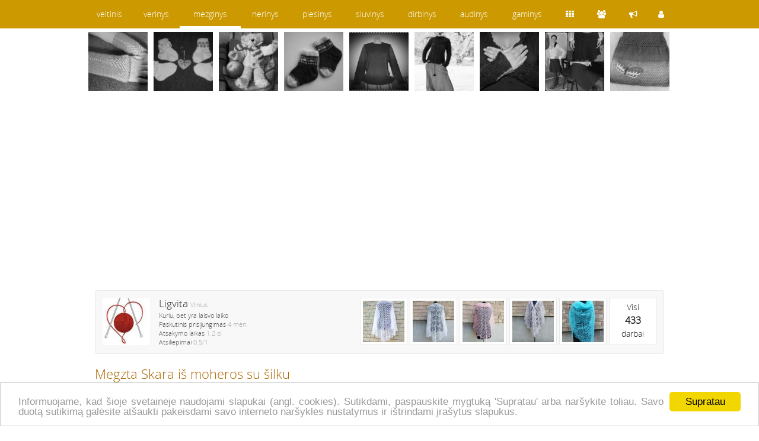

--- FILE ---
content_type: text/html; charset=utf-8
request_url: https://www.mezginys.lt/rankdarbiai/skraistes-skaros/megzta-skara-is-moheros-su-silku-186717.htm
body_size: 3478
content:
<!DOCTYPE html>
<html lang="lt">
<head>
<title>Ligvita • Megzta Skara iš moheros su šilku • Skraistės, skaros • 2023-09-25 11:31</title>
<meta name="description" content="Ligvita - Megzta Skara iš moheros su šilku. Rankdarbiai: Skraistės, skaros. 200x100cm

labai šviesiai pilka rankomis megzta skara, 2023-09-25 11:31" />
<meta http-equiv="content-type" content="text/html; charset=utf-8" />
<meta name="viewport" content="width=device-width, initial-scale=1">
<meta name="verify-paysera" content="0e959600d3c87d6cadf091109dd1a28c">
<meta property="og:url" content="http://www.mezginys.lt/rankdarbiai/skraistes-skaros/megzta-skara-is-moheros-su-silku-186717.htm"/>
<meta property="og:type" content="website" />
<meta property="og:title" content="Megzta Skara iš moheros su šilku" />
<meta property="og:image" content="https://stat2.veltinis.lt/18/186717-7851.jpg" />
<meta property="og:description" content="200x100cm

labai šviesiai pilka rankomis megzta skara" />
<meta name="verify-v1" content="CrqW3s1vMlWcfb1zCIw8iyLNhYE6CBzKqIGsZH69aK4=" />
<meta name="verify-webtopay" content="0e959600d3c87d6cadf091109dd1a28c" />
<meta name="msvalidate.01" content="C734CF6674A85B2C3C2EB5CD91655460" />
<link rel="stylesheet" href="https://stat1.veltinis.lt/styles.min.css?3" type="text/css"/>
<link rel="alternate" type="application/rss+xml" href="/rss/" title="mezginys.lt rss" />
<link rel="icon" href="https://stat1.veltinis.lt/favicon.ico" type="image/x-icon" />
<link rel="dns-prefetch" href="//www.googletagmanager.com">
<link rel="dns-prefetch" href="//www.google-analytics.com">
<meta name="robots" content="index, follow">
<link rel="canonical" href="https://www.mezginys.lt/rankdarbiai/skraistes-skaros/megzta-skara-is-moheros-su-silku-186717.htm" /></head>
<body id="w3">
<header>

<nav class="wrapper">
<div id="dom"><span><a href="https://www.mezginys.lt" title="mezginys.lt">mezginys</a></span>
<ul>
<li><a href="https://www.veltinis.lt" title="www.veltinis.lt">veltinis</a></li><li><a href="https://www.verinys.lt" title="www.verinys.lt">verinys</a></li><li class="act"><a href="https://www.mezginys.lt" title="www.mezginys.lt">mezginys</a></li><li><a href="https://www.nerinys.lt" title="www.nerinys.lt">nerinys</a></li><li><a href="https://www.piesinys.lt" title="www.piesinys.lt">piesinys</a></li><li><a href="https://www.siuvinys.lt" title="www.siuvinys.lt">siuvinys</a></li><li><a href="https://www.dirbinys.lt" title="www.dirbinys.lt">dirbinys</a></li><li><a href="https://www.audinys.lt" title="www.audinys.lt">audinys</a></li><li><a href="https://www.gaminys.lt" title="www.gaminys.lt">gaminys</a></li><ul>
</div>

<div id="ctrl">
<ul>
<li><a href="https://www.mezginys.lt/rankdarbiai/"><span class="items" title="Rankdarbiai"></span></a></li><li><a href="https://www.mezginys.lt/autoriai/"><span class="users" title="Autoriai"></span></a></li><li><a href="https://www.veltinis.lt/forum/"><span class="forum" title="Forumas"></span></a></li><li><a href="https://www.mezginys.lt/usr/login.php"><span class="login" title="Prisijungti"></span></a></li></ul>
</div>
</nav>

</header>


<div style="margin-top:54px"></div>




<div class="wrapper">
<div id="vip">
<ul>
<li><a href='/rankdarbiai/riesines/pirmas-bandymas-136630.htm' title='pirmas-bandymas'><img src='https://stat3.veltinis.lt/13/pirmas-bandymas-136630-01-thumbnail.jpg' width='100' height='100' alt='pirmas-bandymas' title='pirmas-bandymas' /></a></li><li><a href='/rankdarbiai/kudikiu-vaiku-rubeliai/kojinaites-kudikiui-150306.htm' title='kojinaites-kudikiui'><img src='https://stat3.veltinis.lt/15/kojinaites-kudikiui-150306-01-thumbnail.jpg' width='100' height='100' alt='kojinaites-kudikiui' title='kojinaites-kudikiui' /></a></li><li><a href='/rankdarbiai/leles-zaislai/meskio-apranga-159819.htm' title='meskio-apranga'><img src='https://stat3.veltinis.lt/15/meskio-apranga-159819-1774-thumbnail.jpg' width='100' height='100' alt='meskio-apranga' title='meskio-apranga' /></a></li><li><a href='/rankdarbiai/kojines/raudonos-uogos-179486.htm' title='raudonos-uogos'><img src='https://stat3.veltinis.lt/17/raudonos-uogos-179486-5633-thumbnail.jpg' width='100' height='100' alt='raudonos-uogos' title='raudonos-uogos' /></a></li><li><a href='/rankdarbiai/mezgimas-masina/vilnonis-megztukas-158253.htm' title='vilnonis-megztukas'><img src='https://stat3.veltinis.lt/15/vilnonis-megztukas-158253-6656-thumbnail.jpg' width='100' height='100' alt='vilnonis-megztukas' title='vilnonis-megztukas' /></a></li><li><a href='/rankdarbiai/megztiniai-paltai/pyniuotis-172535.htm' title='pyniuotis'><img src='https://stat3.veltinis.lt/17/pyniuotis-172535-5599-thumbnail.jpg' width='100' height='100' alt='pyniuotis' title='pyniuotis' /></a></li><li><a href='/rankdarbiai/pirstines/mano-121289.htm' title='mano'><img src='https://stat3.veltinis.lt/12/mano-121289-01-thumbnail.jpg' width='100' height='100' alt='mano' title='mano' /></a></li><li><a href='/rankdarbiai/sijonai/zalias-sijonas-119973.htm' title='zalias-sijonas'><img src='https://stat3.veltinis.lt/11/zalias-sijonas-119973-01-thumbnail.jpg' width='100' height='100' alt='zalias-sijonas' title='zalias-sijonas' /></a></li><li><a href='/rankdarbiai/megztos-sukneles/spalvos-80101.htm' title='spalvos'><img src='https://stat3.veltinis.lt/8/spalvos-80101-01-thumbnail.jpg' width='100' height='100' alt='spalvos' title='spalvos' /></a></li>      
</ul>
</div>

<div id="container" class="clear"> 

<p class='clear'>&nbsp;</p>
<p class='clear'>
<script async src="//pagead2.googlesyndication.com/pagead/js/adsbygoogle.js"></script>
<!-- responsive -->
<ins class="adsbygoogle"
     style="display:block"
     data-ad-client="ca-pub-5330465759071550"
     data-ad-slot="6242655913"
     data-ad-format="auto"></ins>
<script>
(adsbygoogle = window.adsbygoogle || []).push({});
</script> 
</p>

<div itemscope itemtype='https://schema.org/Product'>
<aside class='user-info clear' style='margin-top:15px'><div><a href="/autorius/ligvita/"><img width="80" height="80" title="Ligvita" alt="Ligvita" src="/thumbs/usr0/ligvita-4628-00.jpg" /></a><h2 itemprop="brand" itemscope itemtype="https://schema.org/Brand"><a itemprop="name" href="/autorius/ligvita/">Ligvita</a> <span class="light">Vilnius</span></h2><p class="small">Kuriu, bet yra laisvo laiko</p><p class="small">Paskutinis prisijungimas <time datetime="2025-09-09 14:58:36">4 mėn.</time></p><p class="small">Atsakymo laikas <span class="light">1.2 d.</span></p><p class="small" itemprop="aggregateRating" itemscope itemtype="http://schema.org/AggregateRating"><meta itemprop="worstRating" content = "0"><meta itemprop="bestRating" content = "1">Atsiliepimai <span class="light"><span itemprop="ratingValue">0.5</span>/<span itemprop="reviewCount">1</span></span></p><p class='small clear'></p></div><ul id='user-items'><li><a href='/autorius/ligvita/'>Visi<br/><span class='priceBig'>433</span><br/>darbai</a></li><li><a href='/rankdarbiai/skraistes-skaros/megzta-skara-geguze-187378.htm' title='Megzta skara Gegužė'><img src='https://stat3.veltinis.lt/18/megzta-skara-geguze-187378-2250-thumbnail.jpg' width='70' height='70' alt='Megzta skara Gegužė' title='Megzta skara Gegužė' /></a></li><li><a href='/rankdarbiai/skraistes-skaros/svelniai-rozine-skara-skraiste-186720.htm' title='Švelniai rožinė skara skraistė'><img src='https://stat3.veltinis.lt/18/svelniai-rozine-skara-skraiste-186720-6647-thumbnail.jpg' width='70' height='70' alt='Švelniai rožinė skara skraistė' title='Švelniai rožinė skara skraistė' /></a></li><li><a href='/rankdarbiai/apavas/rankomis-megzta-rozine-skara-186718.htm' title='Rankomis megzta rožinė skara'><img src='https://stat3.veltinis.lt/18/rankomis-megzta-rozine-skara-186718-3889-thumbnail.jpg' width='70' height='70' alt='Rankomis megzta rožinė skara' title='Rankomis megzta rožinė skara' /></a></li><li><a href='/rankdarbiai/skraistes-skaros/megzta-skara-is-moheros-su-silku-186717.htm' title='Megzta Skara iš moheros su šilku'><img src='https://stat3.veltinis.lt/18/megzta-skara-is-moheros-su-silku-186717-7851-thumbnail.jpg' width='70' height='70' alt='Megzta Skara iš moheros su šilku' title='Megzta Skara iš moheros su šilku' /></a></li><li><a href='/rankdarbiai/skraistes-skaros/megzta-skara-is-moheros-186716.htm' title='Megzta Skara iš moheros'><img src='https://stat3.veltinis.lt/18/megzta-skara-is-moheros-186716-7211-thumbnail.jpg' width='70' height='70' alt='Megzta Skara iš moheros' title='Megzta Skara iš moheros' /></a></li></ul></aside><h1 itemprop="name">Megzta Skara iš moheros su šilku</h1><meta itemprop="sku" content = "4628"><p itemscope itemtype="http://schema.org/BreadcrumbList" class="clear" style="margin-bottom:20px"><span itemprop="itemListElement" itemscope itemtype="http://schema.org/ListItem"><a itemprop="item" href="/rankdarbiai/"><span itemprop="name">Rankdarbiai</span></a><meta itemprop="position" content="1" /></span> &raquo; <span itemprop="itemListElement" itemscope itemtype="http://schema.org/ListItem"><a itemprop="item" href="/rankdarbiai/skraistes-skaros/"><span itemprop="name">Skraistės, skaros</span></a><meta itemprop="position" content="2" /></span></p><aside class="item-info"><p class='priceBig'>Neparduodami</p><p class='line'>Turiu <span class='light' style='float:right'>2 m.</span></p><button class='btn btn-primary btn-block' onclick="javascript:tb_show('Megzta Skara iš moheros su šilku','/usr/write.php?uid=4628&amp;iid=186717&amp;keepThis=true&amp;TB_iframe=true&amp;height=560&amp;width=320');">Parašyk laiškelį</button><button class='btn btn-default btn-block' onclick="likeme('favitem',186717,'love','nolove')"><span id='favitem_186717' class='nolove'></span>Pažymėti</button><p style='text-align:center' class='small'>Domisi <span id='favitemt_186717'>0</span> lankytojai</p><p style="text-align:center" class="line small">Patinka <span id="itemt_186717">0</span> lankytojams</p>  
  
<p class='line'></p>
<p>&nbsp;</p>
</aside>
<div id='pic0'><figure><img itemprop="image" src="https://stat2.veltinis.lt/18/megzta-skara-is-moheros-su-silku-186717-7851.jpg" alt="Megzta Skara iš moheros su šilku" title="Megzta Skara iš moheros su šilku" /></figure></div><p itemprop='description'>200x100cm

labai šviesiai pilka rankomis megzta skara</p></div>

<button class="btn btn-primary btn-block" type="button" onclick="location.href='/usr/login.php'">Prisijungti</button>
</div>

<script defer type="text/javascript" src="https://stat1.veltinis.lt/globaljs.min.js"></script>
<footer>
<p style="text-align:right;line-height:28px">
<a href='/kontaktai/'>&#xf095; Kontaktai</a> 
</p>
<p>  

</p> 
<p>
<script async src="https://www.googletagmanager.com/gtag/js?id=UA-1182578-6"></script>
<script async src="https://pagead2.googlesyndication.com/pagead/js/adsbygoogle.js?client=ca-pub-5330465759071550"
     crossorigin="anonymous"></script>
<ins class="adsbygoogle"
     style="display:block; text-align:center;"
     data-ad-layout="in-article"
     data-ad-format="fluid"
     data-ad-client="ca-pub-5330465759071550"
     data-ad-slot="4606971602"></ins>
<script>
     (adsbygoogle = window.adsbygoogle || []).push({});
</script>
</p>  
		
</footer>
</div>


<script type="text/javascript">
window.cookieconsent_options = {"message":"Informuojame, kad šioje svetainėje naudojami slapukai (angl. cookies). Sutikdami, paspauskite mygtuką 'Supratau' arba naršykite toliau. Savo duotą sutikimą galėsite atšaukti pakeisdami savo interneto naršyklės nustatymus ir ištrindami įrašytus slapukus.","dismiss":"Supratau","learnMore":"","link":null,"theme":"light-bottom"};
</script>
<script type="text/javascript" defer src="//cdnjs.cloudflare.com/ajax/libs/cookieconsent2/1.0.9/cookieconsent.min.js"></script>   
</body>
</html>




--- FILE ---
content_type: text/html; charset=utf-8
request_url: https://www.google.com/recaptcha/api2/aframe
body_size: 266
content:
<!DOCTYPE HTML><html><head><meta http-equiv="content-type" content="text/html; charset=UTF-8"></head><body><script nonce="Dzppba4cWjDsnDrdzGyWKg">/** Anti-fraud and anti-abuse applications only. See google.com/recaptcha */ try{var clients={'sodar':'https://pagead2.googlesyndication.com/pagead/sodar?'};window.addEventListener("message",function(a){try{if(a.source===window.parent){var b=JSON.parse(a.data);var c=clients[b['id']];if(c){var d=document.createElement('img');d.src=c+b['params']+'&rc='+(localStorage.getItem("rc::a")?sessionStorage.getItem("rc::b"):"");window.document.body.appendChild(d);sessionStorage.setItem("rc::e",parseInt(sessionStorage.getItem("rc::e")||0)+1);localStorage.setItem("rc::h",'1768440620059');}}}catch(b){}});window.parent.postMessage("_grecaptcha_ready", "*");}catch(b){}</script></body></html>